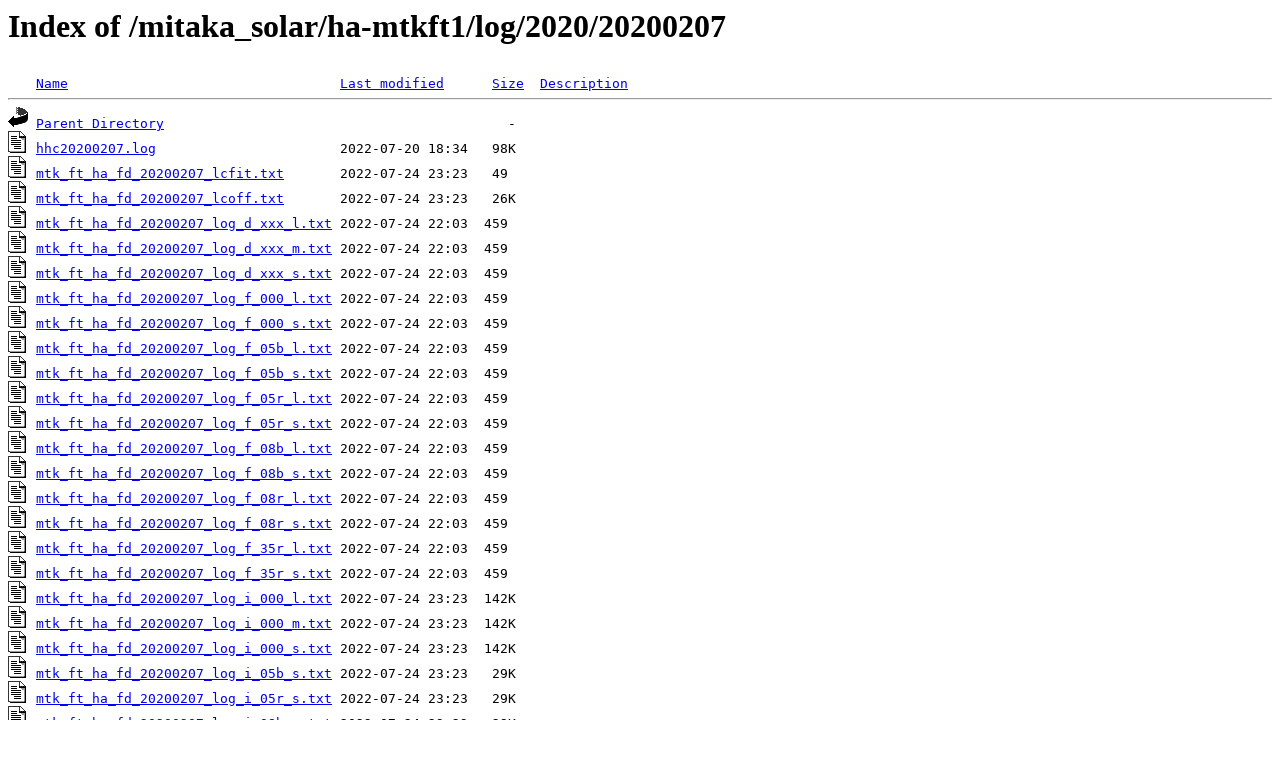

--- FILE ---
content_type: text/html;charset=ISO-8859-1
request_url: http://solarwww.mtk.nao.ac.jp/mitaka_solar/ha-mtkft1/log/2020/20200207/
body_size: 4613
content:
<!DOCTYPE HTML PUBLIC "-//W3C//DTD HTML 3.2 Final//EN">
<html>
 <head>
  <title>Index of /mitaka_solar/ha-mtkft1/log/2020/20200207</title>
 </head>
 <body>
<h1>Index of /mitaka_solar/ha-mtkft1/log/2020/20200207</h1>
<pre><img src="/icons/blank.gif" alt="Icon "> <a href="?C=N;O=D">Name</a>                                  <a href="?C=M;O=A">Last modified</a>      <a href="?C=S;O=A">Size</a>  <a href="?C=D;O=A">Description</a><hr><img src="/icons/back.gif" alt="[PARENTDIR]"> <a href="/mitaka_solar/ha-mtkft1/log/2020/">Parent Directory</a>                                           -   
<img src="/icons/text.gif" alt="[TXT]"> <a href="hhc20200207.log">hhc20200207.log</a>                       2022-07-20 18:34   98K  
<img src="/icons/text.gif" alt="[TXT]"> <a href="mtk_ft_ha_fd_20200207_lcfit.txt">mtk_ft_ha_fd_20200207_lcfit.txt</a>       2022-07-24 23:23   49   
<img src="/icons/text.gif" alt="[TXT]"> <a href="mtk_ft_ha_fd_20200207_lcoff.txt">mtk_ft_ha_fd_20200207_lcoff.txt</a>       2022-07-24 23:23   26K  
<img src="/icons/text.gif" alt="[TXT]"> <a href="mtk_ft_ha_fd_20200207_log_d_xxx_l.txt">mtk_ft_ha_fd_20200207_log_d_xxx_l.txt</a> 2022-07-24 22:03  459   
<img src="/icons/text.gif" alt="[TXT]"> <a href="mtk_ft_ha_fd_20200207_log_d_xxx_m.txt">mtk_ft_ha_fd_20200207_log_d_xxx_m.txt</a> 2022-07-24 22:03  459   
<img src="/icons/text.gif" alt="[TXT]"> <a href="mtk_ft_ha_fd_20200207_log_d_xxx_s.txt">mtk_ft_ha_fd_20200207_log_d_xxx_s.txt</a> 2022-07-24 22:03  459   
<img src="/icons/text.gif" alt="[TXT]"> <a href="mtk_ft_ha_fd_20200207_log_f_000_l.txt">mtk_ft_ha_fd_20200207_log_f_000_l.txt</a> 2022-07-24 22:03  459   
<img src="/icons/text.gif" alt="[TXT]"> <a href="mtk_ft_ha_fd_20200207_log_f_000_s.txt">mtk_ft_ha_fd_20200207_log_f_000_s.txt</a> 2022-07-24 22:03  459   
<img src="/icons/text.gif" alt="[TXT]"> <a href="mtk_ft_ha_fd_20200207_log_f_05b_l.txt">mtk_ft_ha_fd_20200207_log_f_05b_l.txt</a> 2022-07-24 22:03  459   
<img src="/icons/text.gif" alt="[TXT]"> <a href="mtk_ft_ha_fd_20200207_log_f_05b_s.txt">mtk_ft_ha_fd_20200207_log_f_05b_s.txt</a> 2022-07-24 22:03  459   
<img src="/icons/text.gif" alt="[TXT]"> <a href="mtk_ft_ha_fd_20200207_log_f_05r_l.txt">mtk_ft_ha_fd_20200207_log_f_05r_l.txt</a> 2022-07-24 22:03  459   
<img src="/icons/text.gif" alt="[TXT]"> <a href="mtk_ft_ha_fd_20200207_log_f_05r_s.txt">mtk_ft_ha_fd_20200207_log_f_05r_s.txt</a> 2022-07-24 22:03  459   
<img src="/icons/text.gif" alt="[TXT]"> <a href="mtk_ft_ha_fd_20200207_log_f_08b_l.txt">mtk_ft_ha_fd_20200207_log_f_08b_l.txt</a> 2022-07-24 22:03  459   
<img src="/icons/text.gif" alt="[TXT]"> <a href="mtk_ft_ha_fd_20200207_log_f_08b_s.txt">mtk_ft_ha_fd_20200207_log_f_08b_s.txt</a> 2022-07-24 22:03  459   
<img src="/icons/text.gif" alt="[TXT]"> <a href="mtk_ft_ha_fd_20200207_log_f_08r_l.txt">mtk_ft_ha_fd_20200207_log_f_08r_l.txt</a> 2022-07-24 22:03  459   
<img src="/icons/text.gif" alt="[TXT]"> <a href="mtk_ft_ha_fd_20200207_log_f_08r_s.txt">mtk_ft_ha_fd_20200207_log_f_08r_s.txt</a> 2022-07-24 22:03  459   
<img src="/icons/text.gif" alt="[TXT]"> <a href="mtk_ft_ha_fd_20200207_log_f_35r_l.txt">mtk_ft_ha_fd_20200207_log_f_35r_l.txt</a> 2022-07-24 22:03  459   
<img src="/icons/text.gif" alt="[TXT]"> <a href="mtk_ft_ha_fd_20200207_log_f_35r_s.txt">mtk_ft_ha_fd_20200207_log_f_35r_s.txt</a> 2022-07-24 22:03  459   
<img src="/icons/text.gif" alt="[TXT]"> <a href="mtk_ft_ha_fd_20200207_log_i_000_l.txt">mtk_ft_ha_fd_20200207_log_i_000_l.txt</a> 2022-07-24 23:23  142K  
<img src="/icons/text.gif" alt="[TXT]"> <a href="mtk_ft_ha_fd_20200207_log_i_000_m.txt">mtk_ft_ha_fd_20200207_log_i_000_m.txt</a> 2022-07-24 23:23  142K  
<img src="/icons/text.gif" alt="[TXT]"> <a href="mtk_ft_ha_fd_20200207_log_i_000_s.txt">mtk_ft_ha_fd_20200207_log_i_000_s.txt</a> 2022-07-24 23:23  142K  
<img src="/icons/text.gif" alt="[TXT]"> <a href="mtk_ft_ha_fd_20200207_log_i_05b_s.txt">mtk_ft_ha_fd_20200207_log_i_05b_s.txt</a> 2022-07-24 23:23   29K  
<img src="/icons/text.gif" alt="[TXT]"> <a href="mtk_ft_ha_fd_20200207_log_i_05r_s.txt">mtk_ft_ha_fd_20200207_log_i_05r_s.txt</a> 2022-07-24 23:23   29K  
<img src="/icons/text.gif" alt="[TXT]"> <a href="mtk_ft_ha_fd_20200207_log_i_08b_s.txt">mtk_ft_ha_fd_20200207_log_i_08b_s.txt</a> 2022-07-24 23:23   29K  
<img src="/icons/text.gif" alt="[TXT]"> <a href="mtk_ft_ha_fd_20200207_log_i_08r_s.txt">mtk_ft_ha_fd_20200207_log_i_08r_s.txt</a> 2022-07-24 23:23   29K  
<img src="/icons/text.gif" alt="[TXT]"> <a href="mtk_ft_ha_fd_20200207_log_i_35r_s.txt">mtk_ft_ha_fd_20200207_log_i_35r_s.txt</a> 2022-07-24 23:23   29K  
<hr></pre>
</body></html>
